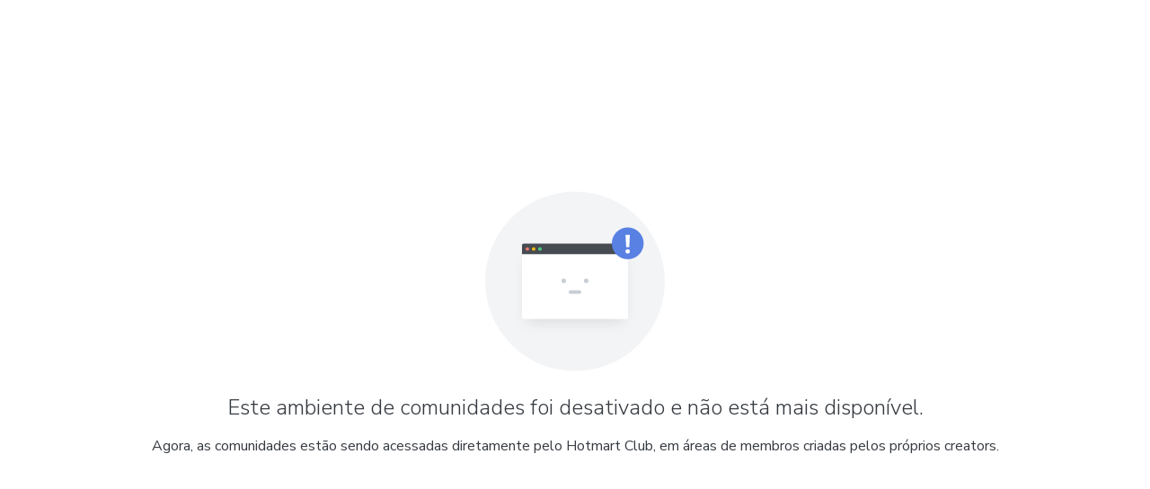

--- FILE ---
content_type: application/javascript
request_url: https://hotmart.com/_sparkle/_next/public/scripts/cookie-popup.js
body_size: 2291
content:
// this script replaces hotmart's gdpr cookies alert.
// this is running on other sparkle sites, as blog.sparkleapp.com.br and sparkleapp.com.br

const contentMessages = {
  'pt': {
    'message': 'Nós coletamos e processamos seus dados, conforme a Regulamentação Geral de Proteção aos Dados (GDPR) e nossas Políticas, para prestar nossos serviços e permitir o funcionamento adequado deste site. Seus dados e informações sobre o uso do nosso site são colhidos através de cookies e/ou outras ferramentas, podendo ser compartilhados com terceiros.',
    'dismiss': 'Eu concordo',
    'link': 'Leia mais',
    'modalParagraphs': '<p>Todos os dados são coletados e processados em conformidade com nossa <a href="https://hotmart.com/pt-br/communities/privacy/" rel="noopener noreferrer nofollow" target="_blank">Política de Privacidade</a> e <a href="https://hotmart.com/pt-br/communities/cookies" rel="noopener noreferrer nofollow" target="_blank">Política de Cookies</a>, respeitando as regras da Regulamentação Geral de Proteção aos Dados (GDPR), com a aplicação dos melhores esforços objetivando manter todos os dados coletados devidamente seguros, protegidos e confidenciais, em que pese ser inviável  garantir a inviolabilidade dos dados no caso de eventuais ataques externos e falhas de sistema.</p><p>Os cookies e ferramentas de coleta de dados são empregados para permitir o adequado funcionamento dos nossos sites, customizar as preferências e melhorar a experiência dos usuários. Você pode desativar os cookies configurando eles em seu navegador conforme esclarecido em nossa Política de Cookies. Ressaltando que, caso continue navegando em nossos sites, tal ação expressará sua concordância inequívoca com a coleta de dados, conforme nossos termos e políticas, já que  o funcionamento dos sites depende, necessariamente, da coleta e processamento dos seus dados.</p>'
  },
  'en': {
    'message': 'We collect and process your data in accordance with the General Data Protection Regulation (GDPR) and our Policies to provide our services and allow the proper functioning of this website. Your data and information about the use of our site are collected through cookies and/or other tools, and may be shared with third parties.',
    'dismiss': 'I agree',
    'link': 'Read more',
    'modalParagraphs': '<p>Every piece of data is collected and processed in accordance with our <a href="https://hotmart.com/en/communities/privacy/" rel="noopener noreferrer nofollow" target="_blank">Privacy Policy</a> and our <a href="https://hotmart.com/en/communities/cookies" rel="noopener noreferrer nofollow" target="_blank">Cookie Policy</a>, complying with the rules of the General Data Protection Regulation (GDPR), and making all possible effort with the objective of keeping all collected data safe, protected, and confidential, however unfeasible it may be to ensure the complete inviolability of data in case of external attacks and system failures.</p><p>Cookies and other data-collecting tools are used to allow the proper functioning of our websites, customize preferences and improve user experience. You can disable cookies in your browser\'s settings, as stated in our Cookie Policy. It is important to highlight that, if you keep accessing our websites, this will mean you completely agree with the collection of data, in accordance with our terms and policies, since proper functioning of the sites is necessarily dependent upon the collection and processing of your data.</p>'
  },
  'es': {
    'message': 'Recopilamos y procesamos sus datos de acuerdo con la Regulación General de Protección de Datos (GDPR) y nuestras Políticas para proporcionar nuestros servicios y permitir el correcto funcionamiento de este sitio web. Sus datos e informaciones sobre el uso de nuestro sitio se recopilan a través de cookies y/u otras herramientas, y pueden compartirse con terceros.',
    'dismiss': 'Estoy de acuerdo',
    'link': 'Lee mas',
    'modalParagraphs': '<p>Todos los datos se recopilan y procesan de acuerdo con nuestra <a href="https://hotmart.com/es/communities/privacy/" rel="noopener noreferrer nofollow" target="_blank">Política de Privacidad</a> y nuestra <a href="https://hotmart.com/es/communities/cookies" rel="noopener noreferrer nofollow" target="_blank">Política de Cookies</a>, cumpliendo con las reglas de la regulación general de protección de datos (GDPR), y haciendo todos los esfuerzos posibles con el objetivo de mantener todos los datos recopilados seguros, protegidos y confidenciales, por más inviable que sea garantizar la inviolabilidad completa de los datos en caso de eventuales ataques externos y fallas del sistema.</p><p>Las cookies y otras herramientas de recopilación de datos se utilizan para permitir el funcionamiento adecuado de nuestros sitios web, personalizar las preferencias y mejorar la experiencia de los usuarios. Usted puede desactivar las cookies y configurarlas en su navegador, como se indica en nuestra Política de Cookies. Es importante resaltar que, si usted sigue navegando en nuestros sitios, esto significará que está completamente de acuerdo con la recopilación de datos y de acuerdo con nuestros términos y políticas, ya que el funcionamiento de los sitios depende necesariamente de la recopilación y el procesamiento de sus datos.</p>'
  }
}

const availableLocales = Object.keys(contentMessages)
let locale = window.navigator.language.substr(0, 2)

if (availableLocales.indexOf(locale) === -1) {
  locale = 'en'
}

const options = {
  palette: {
    popup: {
      background: '#f9f9f9',
      text: '#AAAAAA'
    },
    button: {
      background: '#f9f9f9',
      border: '#999',
      text: '#999'
    }
  },
  content: contentMessages[locale],
  theme: 'classic',
  layout: 'hotmart',
  position: 'bottom',
  law: {
    regionalLaw: false
  },
  location: {
    services: ['hotmartip', 'ipinfo', 'maxmind']
  },
  cookie: {
    domain: 'sparkle.hotmart.com'
  }
}

function isDisabledPopup () {
  const disabledPaths = ['/communities/ep/', '/communities/et/']
  for (let i = 0; i < disabledPaths.length; i++) {
    const path = disabledPaths[i]
    const currentPath = window.location.pathname
    return (currentPath.indexOf(path) === 0)
  }
}

window.hotGDPR = {
  options: options,
  disablePopup: isDisabledPopup()
}
